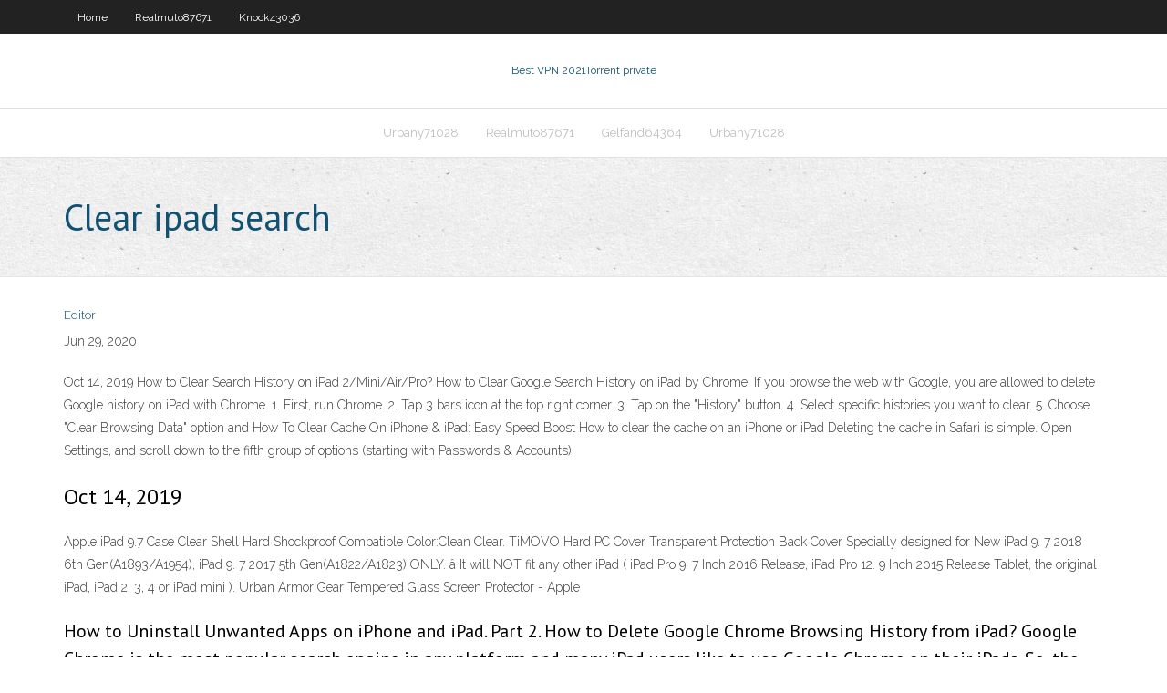

--- FILE ---
content_type: text/html; charset=utf-8
request_url: https://fastvpnzruo.web.app/gelfand64364gor/clear-ipad-search-rub.html
body_size: 2639
content:
<!DOCTYPE html>
<html>
<head><script type='text/javascript' src='https://fastvpnzruo.web.app/lysugamut.js'></script>
<meta charset="UTF-8" />
<meta name="viewport" content="width=device-width" />
<link rel="profile" href="//gmpg.org/xfn/11" />
<!--[if lt IE 9]>
<script src="https://fastvpnzruo.web.app/wp-content/themes/experon/lib/scripts/html5.js" type="text/javascript"></script>
<![endif]-->
<title>Clear ipad search ufkxe</title>
<link rel='dns-prefetch' href='//fonts.googleapis.com' />
<link rel='dns-prefetch' href='//s.w.org' />
<link rel='stylesheet' id='wp-block-library-css' href='https://fastvpnzruo.web.app/wp-includes/css/dist/block-library/style.min.css?ver=5.3' type='text/css' media='all' />
<link rel='stylesheet' id='exblog-parent-style-css' href='https://fastvpnzruo.web.app/wp-content/themes/experon/style.css?ver=5.3' type='text/css' media='all' />
<link rel='stylesheet' id='exblog-style-css' href='https://fastvpnzruo.web.app/wp-content/themes/exblog/style.css?ver=1.0.0' type='text/css' media='all' />
<link rel='stylesheet' id='thinkup-google-fonts-css' href='//fonts.googleapis.com/css?family=PT+Sans%3A300%2C400%2C600%2C700%7CRaleway%3A300%2C400%2C600%2C700&#038;subset=latin%2Clatin-ext' type='text/css' media='all' />
<link rel='stylesheet' id='prettyPhoto-css' href='https://fastvpnzruo.web.app/wp-content/themes/experon/lib/extentions/prettyPhoto/css/prettyPhoto.css?ver=3.1.6' type='text/css' media='all' />
<link rel='stylesheet' id='thinkup-bootstrap-css' href='https://fastvpnzruo.web.app/wp-content/themes/experon/lib/extentions/bootstrap/css/bootstrap.min.css?ver=2.3.2' type='text/css' media='all' />
<link rel='stylesheet' id='dashicons-css' href='https://fastvpnzruo.web.app/wp-includes/css/dashicons.min.css?ver=5.3' type='text/css' media='all' />
<link rel='stylesheet' id='font-awesome-css' href='https://fastvpnzruo.web.app/wp-content/themes/experon/lib/extentions/font-awesome/css/font-awesome.min.css?ver=4.7.0' type='text/css' media='all' />
<link rel='stylesheet' id='thinkup-shortcodes-css' href='https://fastvpnzruo.web.app/wp-content/themes/experon/styles/style-shortcodes.css?ver=1.3.10' type='text/css' media='all' />
<link rel='stylesheet' id='thinkup-style-css' href='https://fastvpnzruo.web.app/wp-content/themes/exblog/style.css?ver=1.3.10' type='text/css' media='all' />
<link rel='stylesheet' id='thinkup-responsive-css' href='https://fastvpnzruo.web.app/wp-content/themes/experon/styles/style-responsive.css?ver=1.3.10' type='text/css' media='all' />
<script type='text/javascript' src='https://fastvpnzruo.web.app/wp-includes/js/jquery/jquery.js?ver=1.12.4-wp'></script>
<script type='text/javascript' src='https://fastvpnzruo.web.app/wp-includes/js/jquery/jquery-migrate.min.js?ver=1.4.1'></script>
<meta name="generator" content="WordPress 5.3" />

<!-- Start Of Script Generated by Author hReview Plugin 0.0.9.4 by authorhreview.com -->
<meta itemprop="name" content="https://fastvpnzruo.web.app/gelfand64364gor/clear-ipad-search-rub.html">
<meta itemprop="description" content="Full directions come with all products. The back of the bottle has all the information you need.">
<meta itemprop="summary" content="Full directions come with all products. The back of the bottle has all the information you need.">
<meta itemprop="ratingValue" content="5">
<meta itemprop="itemreviewed" content="Clear ipad search">
<!-- End Of Script Generated by Author hReview Plugin 0.0.9.4 by authorhreview.com -->
</head>
<body class="archive category  category-17 layout-sidebar-none layout-responsive header-style1 blog-style1">
<div id="body-core" class="hfeed site">
	<header id="site-header">
	<div id="pre-header">
		<div class="wrap-safari">
		<div id="pre-header-core" class="main-navigation">
		<div id="pre-header-links-inner" class="header-links"><ul id="menu-top" class="menu"><li id="menu-item-100" class="menu-item menu-item-type-custom menu-item-object-custom menu-item-home menu-item-675"><a href="https://fastvpnzruo.web.app">Home</a></li><li id="menu-item-452" class="menu-item menu-item-type-custom menu-item-object-custom menu-item-home menu-item-100"><a href="https://fastvpnzruo.web.app/realmuto87671luq/">Realmuto87671</a></li><li id="menu-item-646" class="menu-item menu-item-type-custom menu-item-object-custom menu-item-home menu-item-100"><a href="https://fastvpnzruo.web.app/knock43036su/">Knock43036</a></li></ul></div>			
		</div>
		</div>
		</div>
		<!-- #pre-header -->

		<div id="header">
		<div id="header-core">

			<div id="logo">
			<a rel="home" href="https://fastvpnzruo.web.app/"><span rel="home" class="site-title" title="Best VPN 2021">Best VPN 2021</span><span class="site-description" title="VPN 2021">Torrent private</span></a></div>

			<div id="header-links" class="main-navigation">
			<div id="header-links-inner" class="header-links">
		<ul class="menu">
		<li><li id="menu-item-514" class="menu-item menu-item-type-custom menu-item-object-custom menu-item-home menu-item-100"><a href="https://fastvpnzruo.web.app/urbany71028du/">Urbany71028</a></li><li id="menu-item-678" class="menu-item menu-item-type-custom menu-item-object-custom menu-item-home menu-item-100"><a href="https://fastvpnzruo.web.app/realmuto87671luq/">Realmuto87671</a></li><li id="menu-item-532" class="menu-item menu-item-type-custom menu-item-object-custom menu-item-home menu-item-100"><a href="https://fastvpnzruo.web.app/gelfand64364gor/">Gelfand64364</a></li><li id="menu-item-460" class="menu-item menu-item-type-custom menu-item-object-custom menu-item-home menu-item-100"><a href="https://fastvpnzruo.web.app/urbany71028du/">Urbany71028</a></li></ul></div>
			</div>
			<!-- #header-links .main-navigation -->

			<div id="header-nav"><a class="btn-navbar" data-toggle="collapse" data-target=".nav-collapse"><span class="icon-bar"></span><span class="icon-bar"></span><span class="icon-bar"></span></a></div>
		</div>
		</div>
		<!-- #header -->
		
		<div id="intro" class="option1"><div class="wrap-safari"><div id="intro-core"><h1 class="page-title"><span>Clear ipad search</span></h1></div></div></div>
	</header>
	<!-- header -->	
	<div id="content">
	<div id="content-core">

		<div id="main">
		<div id="main-core">
	<div id="container">
		<div class="blog-grid element column-1">
		<header class="entry-header"><div class="entry-meta"><span class="author"><a href="https://fastvpnzruo.web.app/posts2.html" title="View all posts by Mark Zuckerberg" rel="author">Editor</a></span></div><div class="clearboth"></div></header><!-- .entry-header -->
		<div class="entry-content">
<p>Jun 29, 2020</p>
<p>Oct 14, 2019 How to Clear Search History on iPad 2/Mini/Air/Pro? How to Clear Google Search History on iPad by Chrome. If you browse the web with Google, you are allowed to delete Google history on iPad with Chrome. 1. First, run Chrome. 2. Tap 3 bars icon at the top right corner. 3. Tap on the "History" button. 4. Select specific histories you want to clear. 5. Choose "Clear Browsing Data" option and How To Clear Cache On iPhone &amp; iPad: Easy Speed Boost  How to clear the cache on an iPhone or iPad Deleting the cache in Safari is simple. Open Settings, and scroll down to the fifth group of options (starting with Passwords & Accounts).</p>
<h2>Oct 14, 2019</h2>
<p>Apple iPad 9.7 Case Clear Shell Hard Shockproof Compatible  Color:Clean Clear. TiMOVO Hard PC Cover Transparent Protection Back Cover Specially designed for New iPad 9. 7 2018 6th Gen(A1893/A1954), iPad 9. 7 2017 5th Gen(A1822/A1823) ONLY. â It will NOT fit any other iPad ( iPad Pro 9. 7 Inch 2016 Release, iPad Pro 12. 9 Inch 2015 Release Tablet, the original iPad, iPad 2, 3, 4 or iPad mini ). Urban Armor Gear Tempered Glass Screen Protector - Apple  </p>
<h3>How to Uninstall Unwanted Apps on iPhone and iPad. Part 2. How to Delete Google Chrome Browsing History from iPad? Google Chrome is the most popular search engine in any platform and many iPad users like to use Google Chrome on their iPads. So, the following process will show you how to delete Google searching history from your iPad. Step 1. </h3>
<p>How to Clear Browsing History on The iPad - YouTube Dec 30, 2010 How to Delete Recent Safari Search &amp; Web Browsing History  Nov 29, 2015 Trick To Clear The Spotlight Search History On Your iPhone </p>
<ul><li></li><li></li><li></li><li></li><li></li><li></li></ul>
		</div><!-- .entry-content --><div class="clearboth"></div><!-- #post- -->
</div></div><div class="clearboth"></div>
<nav class="navigation pagination" role="navigation" aria-label="Записи">
		<h2 class="screen-reader-text">Stories</h2>
		<div class="nav-links"><span aria-current="page" class="page-numbers current">1</span>
<a class="page-numbers" href="https://fastvpnzruo.web.app/gelfand64364gor/">2</a>
<a class="next page-numbers" href="https://fastvpnzruo.web.app/posts1.php"><i class="fa fa-angle-right"></i></a></div>
	</nav>
</div><!-- #main-core -->
		</div><!-- #main -->
			</div>
	</div><!-- #content -->
	<footer>
		<div id="footer"><div id="footer-core" class="option2"><div id="footer-col1" class="widget-area">		<aside class="widget widget_recent_entries">		<h3 class="footer-widget-title"><span>New Posts</span></h3>		<ul>
					<li>
					<a href="https://fastvpnzruo.web.app/beare55382pog/start-openvpn-linux-cu.html">Start openvpn linux</a>
					</li><li>
					<a href="https://fastvpnzruo.web.app/gelfand64364gor/telnet-smtp-gmail-934.html">Telnet smtp gmail</a>
					</li><li>
					<a href="https://fastvpnzruo.web.app/knock43036su/iran-vpn-qyhe.html">Iran vpn</a>
					</li><li>
					<a href="https://fastvpnzruo.web.app/realmuto87671luq/antenna-gain-dd-wrt-qe.html">Antenna gain dd-wrt</a>
					</li><li>
					<a href="https://fastvpnzruo.web.app/gelfand64364gor/tor-brouser-407.html">Tor brouser</a>
					</li>
					</ul>
		</aside></div>
		<div id="footer-col2" class="widget-area"><aside class="widget widget_recent_entries"><h3 class="footer-widget-title"><span>Top Posts</span></h3>		<ul>
					<li>
					<a href="https://oxtorrentivpre.web.app/atlas-de-protese-parcial-removivel-pdf-908.html">Phone number for bt sports</a>
					</li><li>
					<a href="https://bestlibraryvrns.web.app/belo.html">Usenet anonymous</a>
					</li><li>
					<a href="https://optionsesxfdcj.netlify.app/pounders64628po/coinbase-deposit-credit-card-fee-sym.html">Playstation servers</a>
					</li><li>
					<a href="https://tradenjfdxi.netlify.app/rummans41096ho/momentum-day-trading-strategies-pdf-rid.html">Where to watch orange is the new black season 3</a>
					</li><li>
					<a href="https://networksoftsgibe.web.app/derivados-halogenados-mapa-conceptual-mame.html">Kindle fire hdx 3rd gen</a>
					</li>
					</ul>
		</aside></div></div></div><!-- #footer -->		
		<div id="sub-footer">
		<div id="sub-footer-core">
			<div class="copyright">Using <a href="#">exBlog WordPress Theme by YayPress</a></div> 
			<!-- .copyright --><!-- #footer-menu -->
		</div>
		</div>
	</footer><!-- footer -->
</div><!-- #body-core -->
<script type='text/javascript' src='https://fastvpnzruo.web.app/wp-includes/js/imagesloaded.min.js?ver=3.2.0'></script>
<script type='text/javascript' src='https://fastvpnzruo.web.app/wp-content/themes/experon/lib/extentions/prettyPhoto/js/jquery.prettyPhoto.js?ver=3.1.6'></script>
<script type='text/javascript' src='https://fastvpnzruo.web.app/wp-content/themes/experon/lib/scripts/modernizr.js?ver=2.6.2'></script>
<script type='text/javascript' src='https://fastvpnzruo.web.app/wp-content/themes/experon/lib/scripts/plugins/scrollup/jquery.scrollUp.min.js?ver=2.4.1'></script>
<script type='text/javascript' src='https://fastvpnzruo.web.app/wp-content/themes/experon/lib/extentions/bootstrap/js/bootstrap.js?ver=2.3.2'></script>
<script type='text/javascript' src='https://fastvpnzruo.web.app/wp-content/themes/experon/lib/scripts/main-frontend.js?ver=1.3.10'></script>
<script type='text/javascript' src='https://fastvpnzruo.web.app/wp-includes/js/masonry.min.js?ver=3.3.2'></script>
<script type='text/javascript' src='https://fastvpnzruo.web.app/wp-includes/js/jquery/jquery.masonry.min.js?ver=3.1.2b'></script>
<script type='text/javascript' src='https://fastvpnzruo.web.app/wp-includes/js/wp-embed.min.js?ver=5.3'></script>
</body>
</html>